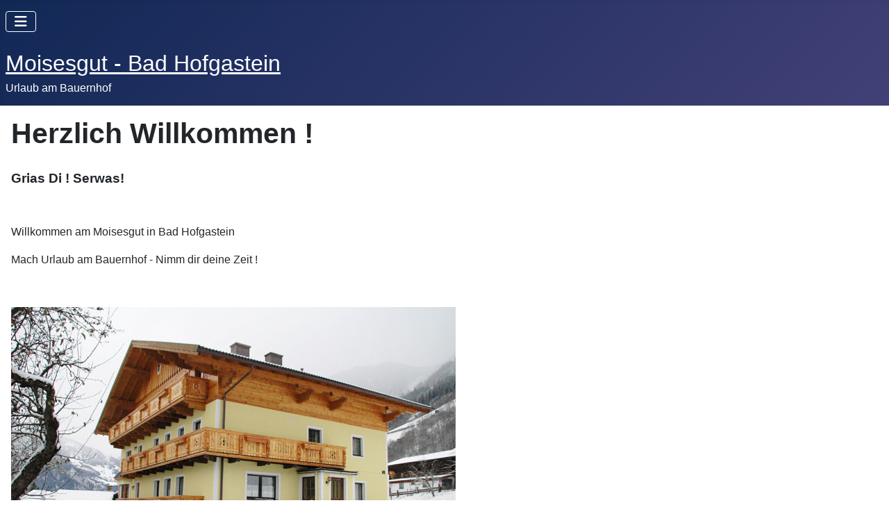

--- FILE ---
content_type: text/html; charset=utf-8
request_url: http://moisesgut.com/index.php
body_size: 2035
content:
<!DOCTYPE html>
<html lang="de-de" dir="ltr">

<head>
    <meta charset="utf-8">
	<meta name="viewport" content="width=device-width, initial-scale=1">
	<meta name="description" content="Urlaub am Bauernhof, Moisesgut Bad Hofgastein">
	<meta name="generator" content="Joomla! - Open Source Content Management">
	<title>Herzlich Willkommen !</title>
	<link href="/media/system/images/joomla-favicon.svg" rel="icon" type="image/svg+xml">
	<link href="/media/system/images/favicon.ico" rel="alternate icon" type="image/vnd.microsoft.icon">
	<link href="/media/system/images/joomla-favicon-pinned.svg" rel="mask-icon" color="#000">

    <link href="/media/system/css/joomla-fontawesome.min.css?4eb01e" rel="lazy-stylesheet"><noscript><link href="/media/system/css/joomla-fontawesome.min.css?4eb01e" rel="stylesheet"></noscript>
	<link href="/media/templates/site/cassiopeia/css/template.min.css?4eb01e" rel="stylesheet">
	<link href="/media/templates/site/cassiopeia/css/global/colors_standard.min.css?4eb01e" rel="stylesheet">
	<link href="/media/templates/site/cassiopeia/css/vendor/joomla-custom-elements/joomla-alert.min.css?0.4.1" rel="stylesheet">
	<style>:root {
		--hue: 214;
		--template-bg-light: #f0f4fb;
		--template-text-dark: #495057;
		--template-text-light: #ffffff;
		--template-link-color: var(--link-color);
		--template-special-color: #001B4C;
		
	}</style>

    <script src="/media/vendor/metismenujs/js/metismenujs.min.js?1.4.0" defer></script>
	<script src="/media/templates/site/cassiopeia/js/mod_menu/menu-metismenu.min.js?4eb01e" defer></script>
	<script type="application/json" class="joomla-script-options new">{"joomla.jtext":{"ERROR":"Fehler","MESSAGE":"Nachricht","NOTICE":"Hinweis","WARNING":"Warnung","JCLOSE":"Schließen","JOK":"OK","JOPEN":"Öffnen"},"system.paths":{"root":"","rootFull":"http:\/\/moisesgut.com\/","base":"","baseFull":"http:\/\/moisesgut.com\/"},"csrf.token":"9b3faec30f5640839550cc7b0d20b8f4"}</script>
	<script src="/media/system/js/core.min.js?a3d8f8"></script>
	<script src="/media/templates/site/cassiopeia/js/template.min.js?4eb01e" type="module"></script>
	<script src="/media/vendor/bootstrap/js/collapse.min.js?5.3.8" type="module"></script>
	<script src="/media/system/js/messages.min.js?9a4811" type="module"></script>
	<script type="application/ld+json">{"@context":"https://schema.org","@graph":[{"@type":"Organization","@id":"http://moisesgut.com/#/schema/Organization/base","name":"Moisesgut Bad Hofgastein","url":"http://moisesgut.com/"},{"@type":"WebSite","@id":"http://moisesgut.com/#/schema/WebSite/base","url":"http://moisesgut.com/","name":"Moisesgut Bad Hofgastein","publisher":{"@id":"http://moisesgut.com/#/schema/Organization/base"}},{"@type":"WebPage","@id":"http://moisesgut.com/#/schema/WebPage/base","url":"http://moisesgut.com/index.php","name":"Herzlich Willkommen !","description":"Urlaub am Bauernhof, Moisesgut Bad Hofgastein","isPartOf":{"@id":"http://moisesgut.com/#/schema/WebSite/base"},"about":{"@id":"http://moisesgut.com/#/schema/Organization/base"},"inLanguage":"de-DE"},{"@type":"Article","@id":"http://moisesgut.com/#/schema/com_content/article/1","name":"Herzlich Willkommen !","headline":"Herzlich Willkommen !","inLanguage":"de-DE","isPartOf":{"@id":"http://moisesgut.com/#/schema/WebPage/base"}}]}</script>

</head>

<body class="site com_content wrapper-static view-article no-layout no-task itemid-101">
    <header class="header container-header full-width">

        
                    <div class="grid-child container-below-top">
                
<nav class="navbar navbar-expand-lg" aria-label="Main Menu">
    <button class="navbar-toggler navbar-toggler-right" type="button" data-bs-toggle="collapse" data-bs-target="#navbar1" aria-controls="navbar1" aria-expanded="false" aria-label="Navigation umschalten">
        <span class="icon-menu" aria-hidden="true"></span>
    </button>
    <div class="collapse navbar-collapse" id="navbar1">
        <ul class="mod-menu mod-menu_dropdown-metismenu metismenu mod-list  nav-pills">
<li class="metismenu-item item-101 level-1 default current active"><a href="/" aria-current="page">Home</a></li><li class="metismenu-item item-108 level-1"><a href="/ueber-uns" >Über uns</a></li><li class="metismenu-item item-111 level-1"><a href="/almhuette" >Almhütte</a></li><li class="metismenu-item item-110 level-1"><a href="/appartements" >Appartements</a></li><li class="metismenu-item item-112 level-1"><a href="/anreise" >Anreise</a></li><li class="metismenu-item item-113 level-1"><a href="/kontakt" >Kontakt</a></li></ul>
    </div>
</nav>

            </div>
        
                    <div class="grid-child">
                <div class="navbar-brand">
                    <a class="brand-logo" href="/">
                        <span title="Moisesgut Bad Hofgastein">Moisesgut - Bad Hofgastein</span>                    </a>
                                            <div class="site-description">Urlaub am Bauernhof</div>
                                    </div>
            </div>
        
            </header>

    <div class="site-grid">
        
        
        
        
        <div class="grid-child container-component">
            
            
            <div id="system-message-container" aria-live="polite"></div>

            <main>
                <div class="com-content-article item-page">
    <meta itemprop="inLanguage" content="de-DE">
    
    
        <div class="page-header">
        <h1>
            Herzlich Willkommen !        </h1>
                            </div>
        
        
    
    
        
                                                <div class="com-content-article__body">
        <h1><span style="font-size: 14pt;"><strong>Grias Di ! Serwas!</strong></span></h1>
<p> </p>
<p><span style="font-size: 12pt;">Willkommen am Moisesgut in Bad Hofgastein</span></p>
<p><span style="font-size: 12pt;">Mach Urlaub am Bauernhof - Nimm dir deine Zeit !</span></p>
<p> </p>
<p><img src="/images/DSC_5316.jpg" alt=""></p>
<p> </p>
<p> </p>     </div>

        
                                        </div>

            </main>
            
        </div>

        
        
            </div>

    
    
    
</body>

</html>
